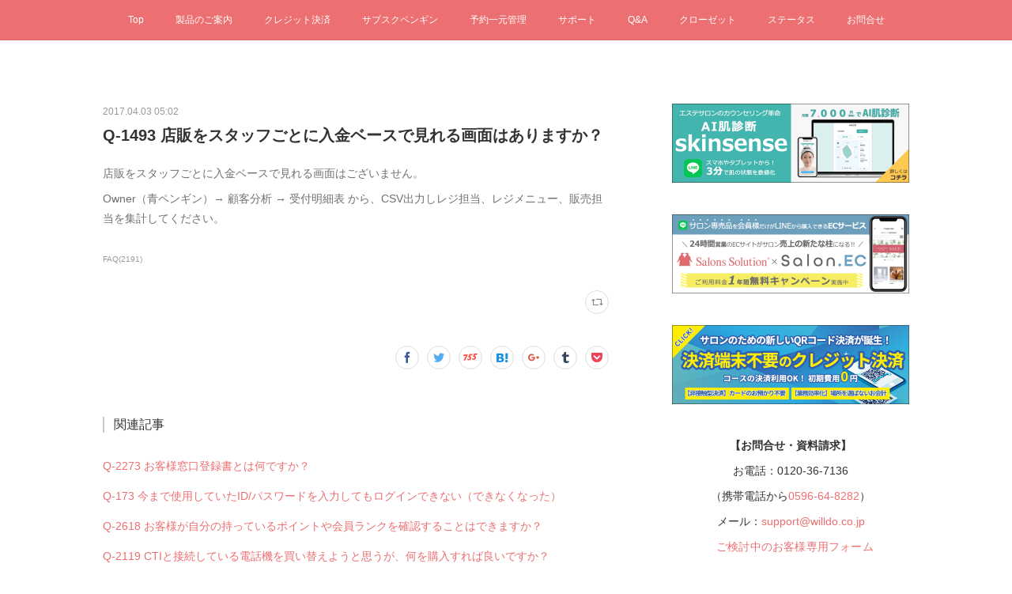

--- FILE ---
content_type: text/html; charset=utf-8
request_url: https://www.salons.jp/posts/2212460
body_size: 13063
content:
<!doctype html>

            <html lang="ja" data-reactroot=""><head><meta charSet="UTF-8"/><meta http-equiv="X-UA-Compatible" content="IE=edge"/><meta name="viewport" content="width=device-width,user-scalable=no,initial-scale=1.0,minimum-scale=1.0,maximum-scale=1.0"/><title data-react-helmet="true">Q-1493 店販をスタッフごとに入金ベースで見れる画面はありますか？ | サロンズソリューション</title><link data-react-helmet="true" rel="canonical" href="https://www.salons.jp/posts/2212460/"/><meta name="description" content="店販をスタッフごとに入金ベースで見れる画面はございません。Owner（青ペンギン）→ 顧客分析 → 受付明細表 から、CSV出力しレジ担当、レジメニュー、販売担当を集計してください。"/><meta name="google-site-verification" content="2yMfeQJ_BZJDi73Ejo6ZEhxVH2Jm8Xtsr4AXTJTwjvM"/><meta property="fb:app_id" content="522776621188656"/><meta property="og:url" content="https://www.salons.jp/posts/2212460"/><meta property="og:type" content="article"/><meta property="og:title" content="Q-1493 店販をスタッフごとに入金ベースで見れる画面はありますか？"/><meta property="og:description" content="店販をスタッフごとに入金ベースで見れる画面はございません。Owner（青ペンギン）→ 顧客分析 → 受付明細表 から、CSV出力しレジ担当、レジメニュー、販売担当を集計してください。"/><meta property="og:image" content="https://cdn.amebaowndme.com/madrid-prd/madrid-web/images/sites/214335/3988e2f667ff9c303029036df90d32fa_e8cfeb9d862dbb88de99726f432d3ef6.png"/><meta property="og:site_name" content="サロンズソリューション"/><meta property="og:locale" content="ja_JP"/><meta name="twitter:card" content="summary"/><meta name="twitter:site" content="@amebaownd"/><meta name="twitter:creator" content="@salons_solution"/><meta name="twitter:title" content="Q-1493 店販をスタッフごとに入金ベースで見れる画面はありますか？ | サロンズソリューション"/><meta name="twitter:description" content="店販をスタッフごとに入金ベースで見れる画面はございません。Owner（青ペンギン）→ 顧客分析 → 受付明細表 から、CSV出力しレジ担当、レジメニュー、販売担当を集計してください。"/><meta name="twitter:image" content="https://cdn.amebaowndme.com/madrid-prd/madrid-web/images/sites/214335/b4e4ac7edc12bf1f2cc133f21e2bfd6e_7632d7d231c7081d1ba9521070a8427e.png"/><meta name="twitter:app:id:iphone" content="911640835"/><meta name="twitter:app:url:iphone" content="amebaownd://public/sites/214335/posts/2212460"/><meta name="twitter:app:id:googleplay" content="jp.co.cyberagent.madrid"/><meta name="twitter:app:url:googleplay" content="amebaownd://public/sites/214335/posts/2212460"/><meta name="twitter:app:country" content="US"/><link rel="amphtml" href="https://amp.amebaownd.com/posts/2212460"/><link rel="alternate" type="application/rss+xml" title="サロンズソリューション" href="https://www.salons.jp/rss.xml"/><link rel="alternate" type="application/atom+xml" title="サロンズソリューション" href="https://www.salons.jp/atom.xml"/><link rel="sitemap" type="application/xml" title="Sitemap" href="/sitemap.xml"/><link href="https://static.amebaowndme.com/madrid-frontend/css/user.min-a66be375c.css" rel="stylesheet" type="text/css"/><link href="https://static.amebaowndme.com/madrid-frontend/css/aya/index.min-a66be375c.css" rel="stylesheet" type="text/css"/><link rel="icon" href="https://cdn.amebaowndme.com/madrid-prd/madrid-web/images/sites/214335/ef859389b868e78d730949a4551ce16f_056cc9f92970cbddd3420766a22c78d2.png?width=32&amp;height=32"/><link rel="apple-touch-icon" href="https://cdn.amebaowndme.com/madrid-prd/madrid-web/images/sites/214335/ef859389b868e78d730949a4551ce16f_056cc9f92970cbddd3420766a22c78d2.png?width=180&amp;height=180"/><style id="site-colors" charSet="UTF-8">.u-nav-clr {
  color: #ffffff;
}
.u-nav-bdr-clr {
  border-color: #ffffff;
}
.u-nav-bg-clr {
  background-color: #ec6f71;
}
.u-nav-bg-bdr-clr {
  border-color: #ec6f71;
}
.u-site-clr {
  color: #ffffff;
}
.u-base-bg-clr {
  background-color: #ffffff;
}
.u-btn-clr {
  color: #ffffff;
}
.u-btn-clr:hover,
.u-btn-clr--active {
  color: rgba(255,255,255, 0.7);
}
.u-btn-clr--disabled,
.u-btn-clr:disabled {
  color: rgba(255,255,255, 0.5);
}
.u-btn-bdr-clr {
  border-color: #ec6f71;
}
.u-btn-bdr-clr:hover,
.u-btn-bdr-clr--active {
  border-color: rgba(236,111,113, 0.7);
}
.u-btn-bdr-clr--disabled,
.u-btn-bdr-clr:disabled {
  border-color: rgba(236,111,113, 0.5);
}
.u-btn-bg-clr {
  background-color: #ec6f71;
}
.u-btn-bg-clr:hover,
.u-btn-bg-clr--active {
  background-color: rgba(236,111,113, 0.7);
}
.u-btn-bg-clr--disabled,
.u-btn-bg-clr:disabled {
  background-color: rgba(236,111,113, 0.5);
}
.u-txt-clr {
  color: #333333;
}
.u-txt-clr--lv1 {
  color: rgba(51,51,51, 0.7);
}
.u-txt-clr--lv2 {
  color: rgba(51,51,51, 0.5);
}
.u-txt-clr--lv3 {
  color: rgba(51,51,51, 0.3);
}
.u-txt-bg-clr {
  background-color: #eaeaea;
}
.u-lnk-clr,
.u-clr-area a {
  color: #ec6f71;
}
.u-lnk-clr:visited,
.u-clr-area a:visited {
  color: rgba(236,111,113, 0.7);
}
.u-lnk-clr:hover,
.u-clr-area a:hover {
  color: rgba(236,111,113, 0.5);
}
.u-ttl-blk-clr {
  color: #ec6f71;
}
.u-ttl-blk-bdr-clr {
  border-color: #ec6f71;
}
.u-ttl-blk-bdr-clr--lv1 {
  border-color: #fbe2e2;
}
.u-bdr-clr {
  border-color: #c9c7c8;
}
.u-acnt-bdr-clr {
  border-color: #313131;
}
.u-acnt-bg-clr {
  background-color: #313131;
}
body {
  background-color: #ffffff;
}
blockquote {
  color: rgba(51,51,51, 0.7);
  border-left-color: #c9c7c8;
};</style><style id="user-css" charSet="UTF-8">/**
 * @media all
 * 全体に適用したいCSSを記述してください。
 */

.site-info__title{
display: none;
}
.site-info{
display: none;
}


.page__keyvisual{
position: relative;
    align-items: center;
    display: flex;
    justify-content: center;
}


/*
.btn__item {
  border-radius: 24px;
}
*/

/* メニューバーの右端を非表示（検索結果ページ用） */
.common-header-nav > li:last-child {
  display: none;
}

/* Q&A検索窓と一覧の間隔調整 */
.block-type--html {
    margin-bottom: -25px;
}

/*検索結果の表示縦幅調整*/
@media screen and (min-width: 800px){
  .grid--title ~ .grid-type--html > .column > .block__outer > .block-type--html > .block > .block-html__frame {
  height: 2500px !important;
  }
};</style><style media="screen and (max-width: 800px)" id="user-sp-css" charSet="UTF-8">/**
 * @media (max-width: 800px)
 * 画面幅が800px以下のスマートフォン、タブレット用のCSSを記述してください。
 */
/*
.btn__item {
  border-radius: 24px;
}
*/;</style><script>
              (function(i,s,o,g,r,a,m){i['GoogleAnalyticsObject']=r;i[r]=i[r]||function(){
              (i[r].q=i[r].q||[]).push(arguments)},i[r].l=1*new Date();a=s.createElement(o),
              m=s.getElementsByTagName(o)[0];a.async=1;a.src=g;m.parentNode.insertBefore(a,m)
              })(window,document,'script','//www.google-analytics.com/analytics.js','ga');
            </script></head><body id="mdrd-a66be375c" class="u-txt-clr u-base-bg-clr theme-aya plan-premium hide-owndbar "><noscript><iframe src="//www.googletagmanager.com/ns.html?id=GTM-PXK9MM" height="0" width="0" style="display:none;visibility:hidden"></iframe></noscript><script>
            (function(w,d,s,l,i){w[l]=w[l]||[];w[l].push({'gtm.start':
            new Date().getTime(),event:'gtm.js'});var f=d.getElementsByTagName(s)[0],
            j=d.createElement(s),dl=l!='dataLayer'?'&l='+l:'';j.async=true;j.src=
            '//www.googletagmanager.com/gtm.js?id='+i+dl;f.parentNode.insertBefore(j,f);
            })(window,document, 'script', 'dataLayer', 'GTM-PXK9MM');
            </script><div id="content"><div class="page" data-reactroot=""><div class="page__outer"><div class="page__inner u-base-bg-clr"><div role="navigation" class="common-header__outer u-nav-bg-clr"><input type="checkbox" id="header-switch" class="common-header__switch"/><div class="common-header"><div class="common-header__inner js-nav-overflow-criterion"><ul class="common-header__nav common-header-nav"><li class="common-header-nav__item js-nav-item "><a target="" class="u-nav-clr" href="/">Top</a></li><li class="common-header-nav__item js-nav-item "><a href="https://salons-solution.jp/" target="_blank" class="u-nav-clr">製品のご案内</a></li><li class="common-header-nav__item js-nav-item "><a href="https://credit.salons-solution.jp/" target="_blank" class="u-nav-clr">クレジット決済</a></li><li class="common-header-nav__item js-nav-item "><a href="https://www.salons-solution.jp/usage/ss-penguins/" target="_blank" class="u-nav-clr">サブスクペンギン</a></li><li class="common-header-nav__item js-nav-item "><a target="" class="u-nav-clr" href="/pages/731225/rmng">予約一元管理</a></li><li class="common-header-nav__item js-nav-item "><a target="" class="u-nav-clr" href="/pages/712950/support">サポート</a></li><li class="common-header-nav__item js-nav-item "><a target="" class="u-nav-clr" href="/pages/874417/faq">Q&amp;A</a></li><li class="common-header-nav__item js-nav-item "><a target="" class="u-nav-clr" href="/pages/2113811/closet">クローゼット</a></li><li class="common-header-nav__item js-nav-item "><a target="" class="u-nav-clr" href="/pages/742975/status">ステータス</a></li><li class="common-header-nav__item js-nav-item "><a target="" class="u-nav-clr" href="/pages/743039/contact">お問合せ</a></li><li class="common-header-nav__item js-nav-item "><a target="" class="u-nav-clr" href="/pages/883024/search">検索結果</a></li></ul></div><label class="common-header__more u-nav-bdr-clr" for="header-switch"><span class="u-nav-bdr-clr"><span class="u-nav-bdr-clr"><span class="u-nav-bdr-clr"></span></span></span></label></div></div><div class="page__container page-container"><div class="page-container-inner"><div class="page-container__main"><div class="page__main--outer"><div role="main" class="page__main page__main--blog-detail"><div class="section"><div class="blog-article-outer"><article class="blog-article"><div class="blog-article__inner"><div class="blog-article__header"><time class="blog-article__date u-txt-clr u-txt-clr--lv2" dateTime="2017-04-03T05:02:36Z">2017.04.03 05:02</time><div class="blog-article__title blog-title"><h1 class="blog-title__text u-txt-clr">Q-1493 店販をスタッフごとに入金ベースで見れる画面はありますか？</h1></div></div><div class="blog-article__content"><div class="blog-article__body blog-body"><div class="blog-body__item"><div class="blog-body__text u-txt-clr u-txt-clr--lv1 u-clr-area" data-block-type="text"><p>店販をスタッフごとに入金ベースで見れる画面はございません。</p><p>Owner（青ペンギン）→ 顧客分析 → 受付明細表 から、CSV出力しレジ担当、レジメニュー、販売担当を集計してください。</p></div></div></div></div><div class="blog-article__footer"><div class="bloginfo"><div class="bloginfo__category bloginfo-category"><ul class="bloginfo-category__list bloginfo-category-list"><li class="bloginfo-category-list__item"><a class="u-txt-clr u-txt-clr--lv2" href="/posts/categories/493851">FAQ<!-- -->(<!-- -->2191<!-- -->)</a></li></ul></div></div><div class="reblog-btn-outer"><div class="reblog-btn-body"><button class="reblog-btn"><span class="reblog-btn__inner"><span class="icon icon--reblog2"></span></span></button></div></div></div></div><div class="complementary-outer complementary-outer--slot2"><div class="complementary complementary--shareButton "><div class="block-type--shareButton"><div class="share share--circle share--circle-8"><button class="share__btn--facebook share__btn share__btn--circle"><span aria-hidden="true" class="icon--facebook icon"></span></button><button class="share__btn--twitter share__btn share__btn--circle"><span aria-hidden="true" class="icon--twitter icon"></span></button><button class="share__btn--nanagogo share__btn share__btn--circle"><span aria-hidden="true" class="icon--nanagogo icon"></span></button><button class="share__btn--hatenabookmark share__btn share__btn--circle"><span aria-hidden="true" class="icon--hatenabookmark icon"></span></button><button class="share__btn--googleplus share__btn share__btn--circle"><span aria-hidden="true" class="icon--googleplus icon"></span></button><button class="share__btn--tumblr share__btn share__btn--circle"><span aria-hidden="true" class="icon--tumblr icon"></span></button><button class="share__btn--pocket share__btn share__btn--circle"><span aria-hidden="true" class="icon--pocket icon"></span></button></div></div></div><div class="complementary complementary--relatedPosts "><div class="block-type--relatedPosts"></div></div></div><div class="blog-article__comment"><div class="comment-list js-comment-list" style="display:none"><div><p class="comment-count u-txt-clr u-txt-clr--lv2"><span>0</span>コメント</p><ul><li class="comment-list__item comment-item js-comment-form"><div class="comment-item__body"><form class="comment-item__form u-bdr-clr "><div class="comment-item__form-head"><textarea type="text" id="post-comment" maxLength="1100" placeholder="コメントする..." class="comment-item__input"></textarea></div><div class="comment-item__form-foot"><p class="comment-item__count-outer"><span class="comment-item__count ">1000</span> / 1000</p><button type="submit" disabled="" class="comment-item__submit">投稿</button></div></form></div></li></ul></div></div></div><div class="pswp" tabindex="-1" role="dialog" aria-hidden="true"><div class="pswp__bg"></div><div class="pswp__scroll-wrap"><div class="pswp__container"><div class="pswp__item"></div><div class="pswp__item"></div><div class="pswp__item"></div></div><div class="pswp__ui pswp__ui--hidden"><div class="pswp__top-bar"><div class="pswp__counter"></div><button class="pswp__button pswp__button--close" title="Close (Esc)"></button><button class="pswp__button pswp__button--share" title="Share"></button><button class="pswp__button pswp__button--fs" title="Toggle fullscreen"></button><button class="pswp__button pswp__button--zoom" title="Zoom in/out"></button><div class="pswp__preloader"><div class="pswp__preloader__icn"><div class="pswp__preloader__cut"><div class="pswp__preloader__donut"></div></div></div></div></div><div class="pswp__share-modal pswp__share-modal--hidden pswp__single-tap"><div class="pswp__share-tooltip"></div></div><div class="pswp__button pswp__button--close pswp__close"><span class="pswp__close__item pswp__close"></span><span class="pswp__close__item pswp__close"></span></div><div class="pswp__bottom-bar"><button class="pswp__button pswp__button--arrow--left js-lightbox-arrow" title="Previous (arrow left)"></button><button class="pswp__button pswp__button--arrow--right js-lightbox-arrow" title="Next (arrow right)"></button></div><div class=""><div class="pswp__caption"><div class="pswp__caption"></div><div class="pswp__caption__link"><a class="js-link"></a></div></div></div></div></div></div></article></div></div></div></div></div><aside class="page-container__side page-container__side--east"><div class="complementary-outer complementary-outer--slot11"><div class="complementary complementary--image complementary--sidebar"><div class="block-type--image"><div class="img img__item--center img__item--fit"><div><img alt=""/></div></div></div></div><div class="complementary complementary--image complementary--sidebar"><div class="block-type--image"><div class="img img__item--center img__item--fit"><div><img alt=""/></div></div></div></div><div class="complementary complementary--image complementary--sidebar"><div class="block-type--image"><div class="img img__item--center img__item--fit"><div><img alt=""/></div></div></div></div><div class="complementary complementary--text complementary--sidebar"><div class="block-type--text"><div style="position:relative" class="block__outer block__outer--base u-clr-area"><div style="position:relative" class="block"><div style="position:relative" class="block__inner"><div class="block-txt txt txt--s u-txt-clr"><p style="text-align: center;"><b>【お問合せ・資料請求】<br></b></p><p style="text-align: center;">お電話：0120-36-7136</p><p style="text-align: center;">（携帯電話から<a class="u-lnk-clr" href="tel:0596648282">0596-64-8282</a>）<br></p><p style="text-align: center;">メール：<a class="u-lnk-clr" href="mailto:support@willdo.co.jp">support@willdo.co.jp</a></p><p style="text-align: left;">　　　　<a style="letter-spacing: 0.2px;" class="u-lnk-clr" target="_blank" href="https://www.salons-solution.jp/contact/">ご検討中のお客様専用フォーム</a></p></div></div></div></div></div></div><div class="complementary complementary--image complementary--sidebar"><div class="block-type--image"><div class="img img__item--center img__item--fit"><div><img alt=""/></div></div></div></div><div class="complementary complementary--divider complementary--sidebar"><div class="block-type--divider"><hr class="divider u-bdr-clr"/></div></div><div class="complementary complementary--html complementary--sidebar"><div class="block-type--html"><div class="block u-clr-area"><iframe seamless="" style="height:16px" class="js-mdrd-block-html-target block-html__frame"></iframe></div></div></div><div class="complementary complementary--text complementary--sidebar"><div class="block-type--text"><div style="position:relative" class="block__outer block__outer--base u-clr-area"><div style="position:relative" class="block"><div style="position:relative" class="block__inner"><div class="block-txt txt txt--s u-txt-clr"><p style="text-align: center;"><b><a class="u-lnk-clr" href="https://www.salons.jp/posts/categories/354108">お知らせ</a> | <a class="u-lnk-clr" href="https://www.salons.jp/posts/categories/1044134">マニュアル</a> | <a class="u-lnk-clr" href="https://www.salons.jp/pages/874417/faq">Q＆A</a></b></p><p style="text-align: center;"><b><a class="u-lnk-clr" href="https://www.salons.jp/posts/categories/882637">&nbsp;はじめてガイド</a> | <a class="u-lnk-clr" href="https://www.salons.jp/posts/categories/6553043">各種お手続き</a></b></p><p style="text-align: center;"><b><a class="u-lnk-clr" href="https://www.salons.jp/posts/categories/681662">お役立ち</a> | <a class="u-lnk-clr" href="https://www.salons.jp/posts/categories/374196">PR</a></b><b>&nbsp;|&nbsp; <a class="u-lnk-clr" href="https://www.salons.jp/posts/categories/743211">説明書</a></b></p></div></div></div></div></div></div><div class="complementary complementary--divider complementary--sidebar"><div class="block-type--divider"><hr class="divider u-bdr-clr"/></div></div><div class="complementary complementary--text complementary--sidebar"><div class="block-type--text"><div style="position:relative" class="block__outer block__outer--base u-clr-area"><div style="position:relative" class="block"><div style="position:relative" class="block__inner"><div class="block-txt txt txt--s u-txt-clr"><p style="text-align: center;"><b>特商法対応電子契約書</b></p></div></div></div></div></div></div><div class="complementary complementary--image complementary--sidebar"><div class="block-type--image"><div class="img img__item--center img__item--fit"><div><img alt=""/></div></div></div></div><div class="complementary complementary--text complementary--sidebar"><div class="block-type--text"><div style="position:relative" class="block__outer block__outer--base u-clr-area"><div style="position:relative" class="block"><div style="position:relative" class="block__inner"><div class="block-txt txt txt--s u-txt-clr"><p style="text-align: center;">電子カルテサービス</p></div></div></div></div></div></div><div class="complementary complementary--image complementary--sidebar"><div class="block-type--image"><div class="img img__item--center img__item--fit"><div><img alt=""/></div></div></div></div><div class="pswp" tabindex="-1" role="dialog" aria-hidden="true"><div class="pswp__bg"></div><div class="pswp__scroll-wrap"><div class="pswp__container"><div class="pswp__item"></div><div class="pswp__item"></div><div class="pswp__item"></div></div><div class="pswp__ui pswp__ui--hidden"><div class="pswp__top-bar"><div class="pswp__counter"></div><button class="pswp__button pswp__button--close" title="Close (Esc)"></button><button class="pswp__button pswp__button--share" title="Share"></button><button class="pswp__button pswp__button--fs" title="Toggle fullscreen"></button><button class="pswp__button pswp__button--zoom" title="Zoom in/out"></button><div class="pswp__preloader"><div class="pswp__preloader__icn"><div class="pswp__preloader__cut"><div class="pswp__preloader__donut"></div></div></div></div></div><div class="pswp__share-modal pswp__share-modal--hidden pswp__single-tap"><div class="pswp__share-tooltip"></div></div><div class="pswp__button pswp__button--close pswp__close"><span class="pswp__close__item pswp__close"></span><span class="pswp__close__item pswp__close"></span></div><div class="pswp__bottom-bar"><button class="pswp__button pswp__button--arrow--left js-lightbox-arrow" title="Previous (arrow left)"></button><button class="pswp__button pswp__button--arrow--right js-lightbox-arrow" title="Next (arrow right)"></button></div><div class=""><div class="pswp__caption"><div class="pswp__caption"></div><div class="pswp__caption__link"><a class="js-link"></a></div></div></div></div></div></div></div></aside></div></div><footer role="contentinfo" class="page__footer footer" style="opacity:1 !important;visibility:visible !important;text-indent:0 !important;overflow:visible !important;position:static !important"><div class="footer__inner u-bdr-clr " style="opacity:1 !important;visibility:visible !important;text-indent:0 !important;overflow:visible !important;display:block !important;transform:none !important"><div class="footer__item u-bdr-clr" style="opacity:1 !important;visibility:visible !important;text-indent:0 !important;overflow:visible !important;display:block !important;transform:none !important"><p class="footer__copyright u-font"><small class="u-txt-clr u-txt-clr--lv2 u-font" style="color:rgba(51,51,51, 0.5) !important">© WiLLDo Inc.</small></p></div></div></footer></div></div><div class="toast"></div></div></div><script charSet="UTF-8">window.mdrdEnv="prd";</script><script charSet="UTF-8">window.INITIAL_STATE={"authenticate":{"authCheckCompleted":false,"isAuthorized":false},"blogPostReblogs":{},"category":{},"currentSite":{"fetching":false,"status":null,"site":{}},"shopCategory":{},"categories":{},"notifications":{},"page":{},"paginationTitle":{},"postArchives":{},"postComments":{"2212460":{"data":[],"pagination":{"total":0,"offset":0,"limit":0,"cursors":{"after":"","before":""}},"fetching":false},"submitting":false,"postStatus":null},"postDetail":{"postDetail-blogPostId:2212460":{"fetching":false,"loaded":true,"meta":{"code":200},"data":{"id":"2212460","userId":"365103","siteId":"214335","status":"publish","title":"Q-1493 店販をスタッフごとに入金ベースで見れる画面はありますか？","contents":[{"type":"text","format":"html","value":"\u003Cp\u003E店販をスタッフごとに入金ベースで見れる画面はございません。\u003C\u002Fp\u003E\u003Cp\u003EOwner（青ペンギン）→ 顧客分析 → 受付明細表 から、CSV出力しレジ担当、レジメニュー、販売担当を集計してください。\u003C\u002Fp\u003E"}],"urlPath":"","publishedUrl":"https:\u002F\u002Fwww.salons.jp\u002Fposts\u002F2212460","ogpDescription":"","ogpImageUrl":"","contentFiltered":"","viewCount":0,"commentCount":0,"reblogCount":0,"prevBlogPost":{"id":"2216677","title":"beautyworld JAPANのチケットを入手するには？","summary":"日本最大の国際総合ビューティ見本市ビューティーワールドジャパン！今年は第20回記念開催、新しい「エリア」と「ゾーン」がお目見え。展示規模を6ホールに拡大し、約600社が出展予定です。最新ビューティビジネス、幅広い製品・アイディア・情報が提供されるスペシャルな3日間。今や、サロン経営、運営には欠かせない展示会となっております。通常、入場料¥3,000が必要となりますが、招待状持参、もしくは事前にwebより来場者登録をしていただくことで、無料にて入場することが可能です。弊社でも招待状のご用意がございますのでご入用の際はご連絡いただければと思います。（数に限りがございますのでお早めにご連絡ください。）↓来場事前登録はこちらから↓","imageUrl":"https:\u002F\u002Fcdn.amebaowndme.com\u002Fmadrid-prd\u002Fmadrid-web\u002Fimages\u002Fsites\u002F214335\u002F1520d04a21de01cfb3e965511d440d10_ce355751546e78a11d90d4852e807322.jpg","publishedAt":"2017-04-04T05:29:48Z"},"nextBlogPost":{"id":"2212424","title":"Q-1495 勤怠種別のプルダウンの並び順はグリーンペンギンと同じですか？","summary":"勤怠種別のプルダウンの並び順は文字コード順（数字、アルファベット、カタカナ・・）です。グリーンペンギンの勤怠種別マスタとは並び順が違います。","imageUrl":"","publishedAt":"2017-04-03T04:52:00Z"},"rebloggedPost":false,"blogCategories":[{"id":"493851","siteId":"214335","label":"FAQ","publishedCount":2191,"createdAt":"2017-02-13T09:59:13Z","updatedAt":"2025-10-08T07:14:46Z"}],"user":{"id":"365103","nickname":"ローラ","description":"","official":false,"photoUrl":"https:\u002F\u002Fprofile-api.ameba.jp\u002Fv2\u002Fas\u002Fo3108286e3635a86ae0b717124c5d3bb8c9979e3\u002FprofileImage?cat=300","followingCount":1,"createdAt":"2017-02-03T08:08:41Z","updatedAt":"2019-07-01T08:21:04Z"},"updateUser":{"id":"365103","nickname":"ローラ","description":"","official":false,"photoUrl":"https:\u002F\u002Fprofile-api.ameba.jp\u002Fv2\u002Fas\u002Fo3108286e3635a86ae0b717124c5d3bb8c9979e3\u002FprofileImage?cat=300","followingCount":1,"createdAt":"2017-02-03T08:08:41Z","updatedAt":"2019-07-01T08:21:04Z"},"comments":{"pagination":{"total":0,"offset":0,"limit":0,"cursors":{"after":"","before":""}},"data":[]},"publishedAt":"2017-04-03T05:02:36Z","createdAt":"2017-04-03T05:02:43Z","updatedAt":"2017-06-06T04:17:49Z","version":2}}},"postList":{},"shopList":{},"shopItemDetail":{},"pureAd":{},"keywordSearch":{},"proxyFrame":{"loaded":false},"relatedPostList":{},"route":{"route":{"path":"\u002Fposts\u002F:blog_post_id","component":function Connect(props, context) {
        _classCallCheck(this, Connect);

        var _this = _possibleConstructorReturn(this, _Component.call(this, props, context));

        _this.version = version;
        _this.store = props.store || context.store;

        (0, _invariant2["default"])(_this.store, 'Could not find "store" in either the context or ' + ('props of "' + connectDisplayName + '". ') + 'Either wrap the root component in a <Provider>, ' + ('or explicitly pass "store" as a prop to "' + connectDisplayName + '".'));

        var storeState = _this.store.getState();
        _this.state = { storeState: storeState };
        _this.clearCache();
        return _this;
      },"route":{"id":"0","type":"blog_post_detail","idForType":"0","title":"","urlPath":"\u002Fposts\u002F:blog_post_id","isHomePage":false}},"params":{"blog_post_id":"2212460"},"location":{"pathname":"\u002Fposts\u002F2212460","search":"","hash":"","action":"POP","key":"4zb7lk","query":{}}},"siteConfig":{"tagline":"サロンズソリューションは、エステサロンや美容室など、サロン経営のノウハウがギッシリ詰まったクラウド型顧客管理ソフトです。ペンギンソフトの愛称で親しまれ2003年の発売以降4,000店以上のサロン様にご支持を頂いております。\nホットペッパービューティーからの予約もサロンズソリューションで一元管理。役務管理、掛け管理が得意です。","title":"サロンズソリューション","copyright":"© WiLLDo Inc.","iconUrl":"https:\u002F\u002Fcdn.amebaowndme.com\u002Fmadrid-prd\u002Fmadrid-web\u002Fimages\u002Fsites\u002F214335\u002F3988e2f667ff9c303029036df90d32fa_e8cfeb9d862dbb88de99726f432d3ef6.png","logoUrl":"https:\u002F\u002Fcdn.amebaowndme.com\u002Fmadrid-prd\u002Fmadrid-web\u002Fimages\u002Fsites\u002F214335\u002F3230ba157e96783d85ca889d8866e5c0_4ceab7d10d4772162de1e04ae821628c.png","coverImageUrl":"https:\u002F\u002Fcdn.amebaowndme.com\u002Fmadrid-prd\u002Fmadrid-web\u002Fimages\u002Fsites\u002F214335\u002Fb4e4ac7edc12bf1f2cc133f21e2bfd6e_7632d7d231c7081d1ba9521070a8427e.png","homePageId":"682102","siteId":"214335","siteCategoryIds":[354,366],"themeId":"20","theme":"aya","shopId":"","openedShop":false,"shop":{"law":{"userType":"","corporateName":"","firstName":"","lastName":"","zipCode":"","prefecture":"","address":"","telNo":"","aboutContact":"","aboutPrice":"","aboutPay":"","aboutService":"","aboutReturn":""},"privacyPolicy":{"operator":"","contact":"","collectAndUse":"","restrictionToThirdParties":"","supervision":"","disclosure":"","cookie":""}},"user":{"id":"309429","nickname":"yuyam","photoUrl":"","createdAt":"2016-10-12T07:16:57Z","updatedAt":"2025-11-07T08:36:38Z"},"commentApproval":"reject","plan":{"id":"6","name":"premium-annual","ownd_header":true,"powered_by":true,"pure_ads":true},"verifiedType":"general","navigations":[{"title":"Top","urlPath":".\u002F","target":"_self","pageId":"682102"},{"title":"製品のご案内","urlPath":"https:\u002F\u002Fsalons-solution.jp\u002F","target":"_blank","pageId":"0"},{"title":"クレジット決済","urlPath":"https:\u002F\u002Fcredit.salons-solution.jp\u002F","target":"_blank","pageId":"0"},{"title":"サブスクペンギン","urlPath":"https:\u002F\u002Fwww.salons-solution.jp\u002Fusage\u002Fss-penguins\u002F","target":"_blank","pageId":"0"},{"title":"予約一元管理","urlPath":".\u002Fpages\u002F731225\u002Frmng","target":"_self","pageId":"731225"},{"title":"サポート","urlPath":".\u002Fpages\u002F712950\u002Fsupport","target":"_self","pageId":"712950"},{"title":"Q&A","urlPath":".\u002Fpages\u002F874417\u002Ffaq","target":"_self","pageId":"874417"},{"title":"クローゼット","urlPath":".\u002Fpages\u002F2113811\u002Fcloset","target":"_self","pageId":"2113811"},{"title":"ステータス","urlPath":".\u002Fpages\u002F742975\u002Fstatus","target":"_self","pageId":"742975"},{"title":"お問合せ","urlPath":".\u002Fpages\u002F743039\u002Fcontact","target":"_self","pageId":"743039"},{"title":"検索結果","urlPath":".\u002Fpages\u002F883024\u002Fsearch","target":"_self","pageId":"883024"}],"routings":[{"id":"0","type":"blog","idForType":"0","title":"","urlPath":"\u002Fposts\u002Fpage\u002F:page_num","isHomePage":false},{"id":"0","type":"blog_post_archive","idForType":"0","title":"","urlPath":"\u002Fposts\u002Farchives\u002F:yyyy\u002F:mm","isHomePage":false},{"id":"0","type":"blog_post_archive","idForType":"0","title":"","urlPath":"\u002Fposts\u002Farchives\u002F:yyyy\u002F:mm\u002Fpage\u002F:page_num","isHomePage":false},{"id":"0","type":"blog_post_category","idForType":"0","title":"","urlPath":"\u002Fposts\u002Fcategories\u002F:category_id","isHomePage":false},{"id":"0","type":"blog_post_category","idForType":"0","title":"","urlPath":"\u002Fposts\u002Fcategories\u002F:category_id\u002Fpage\u002F:page_num","isHomePage":false},{"id":"0","type":"author","idForType":"0","title":"","urlPath":"\u002Fauthors\u002F:user_id","isHomePage":false},{"id":"0","type":"author","idForType":"0","title":"","urlPath":"\u002Fauthors\u002F:user_id\u002Fpage\u002F:page_num","isHomePage":false},{"id":"0","type":"blog_post_category","idForType":"0","title":"","urlPath":"\u002Fposts\u002Fcategory\u002F:category_id","isHomePage":false},{"id":"0","type":"blog_post_category","idForType":"0","title":"","urlPath":"\u002Fposts\u002Fcategory\u002F:category_id\u002Fpage\u002F:page_num","isHomePage":false},{"id":"0","type":"blog_post_detail","idForType":"0","title":"","urlPath":"\u002Fposts\u002F:blog_post_id","isHomePage":false},{"id":"0","type":"keywordSearch","idForType":"0","title":"","urlPath":"\u002Fsearch\u002Fq\u002F:query","isHomePage":false},{"id":"0","type":"keywordSearch","idForType":"0","title":"","urlPath":"\u002Fsearch\u002Fq\u002F:query\u002Fpage\u002F:page_num","isHomePage":false},{"id":"2113811","type":"static","idForType":"0","title":"クローゼット","urlPath":"\u002Fpages\u002F2113811\u002F","isHomePage":false},{"id":"2113811","type":"static","idForType":"0","title":"クローゼット","urlPath":"\u002Fpages\u002F2113811\u002F:url_path","isHomePage":false},{"id":"911793","type":"static","idForType":"0","title":"BWJ2020","urlPath":"\u002Fpages\u002F911793\u002F","isHomePage":false},{"id":"911793","type":"static","idForType":"0","title":"BWJ2020","urlPath":"\u002Fpages\u002F911793\u002F:url_path","isHomePage":false},{"id":"883024","type":"static","idForType":"0","title":"検索結果","urlPath":"\u002Fpages\u002F883024\u002F","isHomePage":false},{"id":"883024","type":"static","idForType":"0","title":"検索結果","urlPath":"\u002Fpages\u002F883024\u002F:url_path","isHomePage":false},{"id":"874417","type":"blog","idForType":"0","title":"Q&A","urlPath":"\u002Fpages\u002F874417\u002F","isHomePage":false},{"id":"874417","type":"blog","idForType":"0","title":"Q&A","urlPath":"\u002Fpages\u002F874417\u002F:url_path","isHomePage":false},{"id":"743039","type":"static","idForType":"0","title":"お問合せ","urlPath":"\u002Fpages\u002F743039\u002F","isHomePage":false},{"id":"743039","type":"static","idForType":"0","title":"お問合せ","urlPath":"\u002Fpages\u002F743039\u002F:url_path","isHomePage":false},{"id":"742975","type":"static","idForType":"0","title":"ステータス","urlPath":"\u002Fpages\u002F742975\u002F","isHomePage":false},{"id":"742975","type":"static","idForType":"0","title":"ステータス","urlPath":"\u002Fpages\u002F742975\u002F:url_path","isHomePage":false},{"id":"731225","type":"static","idForType":"0","title":"予約一元管理","urlPath":"\u002Fpages\u002F731225\u002F","isHomePage":false},{"id":"731225","type":"static","idForType":"0","title":"予約一元管理","urlPath":"\u002Fpages\u002F731225\u002F:url_path","isHomePage":false},{"id":"712950","type":"static","idForType":"0","title":"サポート","urlPath":"\u002Fpages\u002F712950\u002F","isHomePage":false},{"id":"712950","type":"static","idForType":"0","title":"サポート","urlPath":"\u002Fpages\u002F712950\u002F:url_path","isHomePage":false},{"id":"712935","type":"static","idForType":"0","title":"製品のご案内","urlPath":"\u002Fpages\u002F712935\u002F","isHomePage":false},{"id":"712935","type":"static","idForType":"0","title":"製品のご案内","urlPath":"\u002Fpages\u002F712935\u002F:url_path","isHomePage":false},{"id":"682102","type":"blog","idForType":"0","title":"Top","urlPath":"\u002Fpages\u002F682102\u002F","isHomePage":true},{"id":"682102","type":"blog","idForType":"0","title":"Top","urlPath":"\u002Fpages\u002F682102\u002F:url_path","isHomePage":true},{"id":"682102","type":"blog","idForType":"0","title":"Top","urlPath":"\u002F","isHomePage":true}],"siteColors":{"navigationBackground":"#ec6f71","navigationText":"#ffffff","siteTitleText":"#ffffff","background":"#ffffff","buttonBackground":"#ec6f71","buttonText":"#ffffff","text":"#333333","link":"#ec6f71","titleBlock":"#ec6f71","border":"#c9c7c8","accent":"#313131"},"wovnioAttribute":"","useAuthorBlock":false,"twitterHashtags":"ペンギンシステム🐧","createdAt":"2016-10-12T07:18:14Z","seoTitle":"サロンズソリューション エステサロン開業するならペンギンソフト 役務管理が得意なビューティー業界No.1クラウド型顧客管理ソフト","isPreview":false,"siteCategory":[{"id":"354","label":"ブランドや製品"},{"id":"366","label":"アプリ・ソフトウェア・コンピューター"}],"previewPost":null,"previewShopItem":null,"hasAmebaIdConnection":false,"serverTime":"2025-12-03T08:19:39Z","complementaries":{"1":{"contents":{"layout":{"rows":[{"columns":[{"blocks":[]}]}]}},"created_at":"2016-10-20T09:26:16Z","updated_at":"2021-09-09T02:21:24Z"},"2":{"contents":{"layout":{"rows":[{"columns":[{"blocks":[{"type":"shareButton","design":"circle","providers":["facebook","twitter","nanagogo","hatenabookmark","googleplus","tumblr","pocket","line"]},{"type":"relatedPosts","layoutType":"listm","showHeading":true,"heading":"関連記事","limit":5}]}]}]}},"created_at":"2016-10-12T07:18:14Z","updated_at":"2021-09-09T02:21:24Z"},"3":{"contents":{"layout":{"rows":[{"columns":[{"blocks":[]}]}]}},"created_at":"2016-10-20T09:26:16Z","updated_at":"2021-09-09T02:21:24Z"},"4":{"contents":{"layout":{"rows":[{"columns":[{"blocks":[]}]}]}},"created_at":"2016-10-20T09:26:16Z","updated_at":"2021-09-09T02:21:24Z"},"11":{"contents":{"layout":{"rows":[{"columns":[{"blocks":[{"type":"image","fit":true,"scale":1,"align":"center","url":"https:\u002F\u002Fcdn.amebaowndme.com\u002Fmadrid-prd\u002Fmadrid-web\u002Fimages\u002Fsites\u002F214335\u002F8a2e8e8c7c41b043fd4bfe0cad89841b_35e3d3353ccd1dd0bf043e826dbbd55c.png","link":"https:\u002F\u002Faiss.salons-solution.jp\u002F","width":600,"height":200,"target":"_blank"},{"type":"image","fit":true,"scale":1,"align":"center","url":"https:\u002F\u002Fcdn.amebaowndme.com\u002Fmadrid-prd\u002Fmadrid-web\u002Fimages\u002Fsites\u002F214335\u002F1a60455f5bab0fda6311a3a3d69b52aa_3208e77434c8db05164625340a7240a6.png","link":"https:\u002F\u002Fwww.salons.jp\u002Fposts\u002F56733699","width":600,"height":200,"target":"_blank"},{"type":"image","fit":true,"scale":1,"align":"center","url":"https:\u002F\u002Fcdn.amebaowndme.com\u002Fmadrid-prd\u002Fmadrid-web\u002Fimages\u002Fsites\u002F214335\u002Fb85487b5ebaa83532e6ccb8fc65a8ce8_cc1c7a4ac70e18730e8c2515c03f4a75.png","link":"https:\u002F\u002Fwww.salons.jp\u002Fposts\u002F53785724","width":600,"height":200,"target":"_blank"},{"type":"text","format":"html","value":"\u003Cp style=\"text-align: center;\"\u003E\u003Cb\u003E【お問合せ・資料請求】\u003Cbr\u003E\u003C\u002Fb\u003E\u003C\u002Fp\u003E\u003Cp style=\"text-align: center;\"\u003Eお電話：0120-36-7136\u003C\u002Fp\u003E\u003Cp style=\"text-align: center;\"\u003E（携帯電話から\u003Ca href=\"tel:0596648282\" class=\"u-lnk-clr\"\u003E0596-64-8282\u003C\u002Fa\u003E）\u003Cbr\u003E\u003C\u002Fp\u003E\u003Cp style=\"text-align: center;\"\u003Eメール：\u003Ca href=\"mailto:support@willdo.co.jp\" class=\"u-lnk-clr\"\u003Esupport@willdo.co.jp\u003C\u002Fa\u003E\u003C\u002Fp\u003E\u003Cp style=\"text-align: left;\"\u003E　　　　\u003Ca href=\"https:\u002F\u002Fwww.salons-solution.jp\u002Fcontact\u002F\" target=\"_blank\" class=\"u-lnk-clr\" style=\"letter-spacing: 0.2px;\"\u003Eご検討中のお客様専用フォーム\u003C\u002Fa\u003E\u003C\u002Fp\u003E"},{"type":"image","fit":true,"scale":1,"align":"center","url":"https:\u002F\u002Fcdn.amebaowndme.com\u002Fmadrid-prd\u002Fmadrid-web\u002Fimages\u002Fsites\u002F214335\u002F5af699073d5444b5a7efd2c51f36232f_73e801d52790603541d4a96a0bb39952.jpg","link":"https:\u002F\u002Flin.ee\u002Fl4Fln6L","width":500,"height":332,"target":"_blank"},{"type":"divider"},{"type":"html","source":"\u003Clink href=\"https:\u002F\u002Ffonts.googleapis.com\u002Ficon?family=Material+Icons\" rel=\"stylesheet\"\u003E\n\u003Cstyle type=\"text\u002Fcss\"\u003E\nhtml {\n    font-size: 62.5%;\n}\n.u-font {\n    font-family: \"Open Sans\", \"Helvetica Bold\", \"ヒラギノ角ゴ ProN W6\",\"HiraKakuProN-W6\", sans-serif;\n}\n.complementary__heading {\n    font-size: 1.4rem;\n    font-weight: 700;\n    margin-bottom: 12px;\n    white-space: nowrap;\n    overflow: hidden;\n    text-overflow: ellipsis;\n}\n.u-ttl-blk-clr {\n  color: #ec6f71;\n  font-weight:bold;\n}\nform.gs-search-box {\n    font-size: 13px;\n    margin-top: 0;\n    margin-right: 0;\n    margin-bottom: 4px;\n    margin-left: 0;\n    width: 100%;\n}\ntable.gs-search-box {\n    border-style: none;\n    border-width: 0;\n    border-spacing: 0 0;\n    width: 100%;\n    margin-bottom: 2px;\n}\ntable.gs-search-box td.gs-input {\n    padding-right: 12px;\n}\ntable.gs-search-box td {\n    vertical-align: middle;\n}\n.table-input {\n     width: 100%;\n     padding: 0px;\n}\n.gs-input {\n    font-size: 16px;\n}\ninput.gs-input, .gs-input-box, .gs-input-box-hover, .gs-input-box-focus {\n    border-color: #DFE1E5;\n}\n.gs-input-box {\n    border: 1px solid #dfe1e5;\n    background: #fff;\n}\n.input-txt {\n    width: 100% !important;\n    padding: 0px;\n    border: none;\n    margin: 0px;\n    height: auto;\n    background: rgb(255, 255, 255);\n    background-position: right !important;\n    outline: none;\n}\n.input-txt::-webkit-input-placeholder { \u002F* WebKit, Blink, Edge *\u002F\n  color: #c9c7c8;\n  font-size: 12px;\n}\n.input-txt::-ms-input-placeholder { \u002F* Internet Explorer 10-11 *\u002F\n  color: #c9c7c8;\n  font-size: 12px;\n}\n.input-txt::placeholder{ \u002F* Others *\u002F\n  color: #c9c7c8;\n  font-size: 12px;\n}\n.gsib_a {\n    width: 100%;\n    padding: 5px 9px 4px 9px;\n}\n\n.gsib_a, .gsib_b {\n    vertical-align: top;\n}\n.gsst_b {\n    font-size: 16px;\n    padding: 0 2px;\n    position: relative;\n    user-select: none;\n    -webkit-user-select: none;\n    white-space: nowrap;\n}\n.gsst_a {\n    cursor: pointer;\n    padding: 0 4px;\n    display: inline-block;\n}\n.gsst_a .gscb_a {\n    color: #a1b9ed;\n    cursor: pointer;\n}\n.gscb_a {\n    line-height: 27px;\n    display: inline-block;\n    font: 27px\u002F13px arial,sans-serif;\n}\n.gs-search-button {\n    width: 1%;\n    margin-left: 2px;\n}\n.gs-search-button-v2 {\n    font-size: 0;\n    padding: 4px 27px;\n    width: auto;\n    vertical-align: middle;\n    border: 1px solid #666;\n    border-radius: 2px;\n}\n.gs-search-button-v2, .gs-search-button-v2:hover, .gs-search-button-v2:focus {\n    border-color: #E36A6C;\n    background-color: #EC6F71;\n    background-image: none;\n    filter: none;\n}\n.material-icons.md-w {\n    font-size: 18px;\n    color: #fff;\n}\n\n@media screen and (max-width: 300px) {\n  .gsib_a {\n    padding: 5px 0px 4px 5px;\n  }\n}\n\n@media screen and (hover: none) and (pointer: coarse) {\n  form.gs-search-box {\n      width: 97%;\n  }\n  table.gs-search-box td.gs-input {\n      padding-right: 0;\n  }\n  .gs-input-box {\n      padding-top: 6px;\n      padding-bottom: 5px;\n      border-top-left-radius: 8px;\n      border-bottom-left-radius: 8px;\n  }\n  .gsib_a {\n    padding-right: 9px;\n  }\n  .gs-search-button-v2 {\n      width: auto;\n      padding: 12px 8px;\n      margin: 0;\n      border-radius: 0;\n      border-top-right-radius: 8px;\n      border-bottom-right-radius: 8px;\n  }\n  .material-icons.md-w {\n      font-size: 22px;\n      color: #fff;\n  }\n}\n\u003C\u002Fstyle\u003E\n\n\u003Cdiv class=\"complementary__heading u-ttl-blk-clr u-font\"\u003E困った時のQ＆A検索\u003C\u002Fdiv\u003E\n\u003Cform id=\"search-form\" class=\"gs-search-box\" action=\"..\u002F..\u002Fpages\u002F883024\u002Fsearch\" method=\"get\"\u003E\n\u003Ctable cellspacing=\"0\" cellpadding=\"0\" class=\"gs-search-box\"\u003E\n  \u003Ctbody\u003E\n    \u003Ctr\u003E\n      \u003Ctd class=\"gs-input\"\u003E\n        \u003Cdiv class=\"gs-input-box\"\u003E\n          \u003Ctable cellspacing=\"0\" cellpadding=\"0\" class=\"gs-input table-input\"\u003E\n            \u003Ctbody\u003E\n              \u003Ctr\u003E\n                \u003Ctd class=\"gsib_a\"\u003E\n                  \u003Cinput id=\"gs-input\" type=\"text\" class=\"gs-input input-txt\" name=\"q\"  placeholder=\"キーワードを入力\"\u003E\n                \u003C\u002Ftd\u003E\n                \u003Ctd class=\"gsib_b\"\u003E\n                  \u003Cdiv class=\"gsst_b\"\u003E\n                    \u003Ca class=\"gsst_a\" href=\"javascript:void(0)\" title=\"検索ボックスをクリア\" role=\"button\" style=\"\"\u003E\n                      \u003Cspan class=\"gscb_a\" id=\"gs_cb50\" aria-hidden=\"true\"\u003E×\u003C\u002Fspan\u003E\n                    \u003C\u002Fa\u003E\n                  \u003C\u002Fdiv\u003E\n                \u003C\u002Ftd\u003E\n              \u003C\u002Ftr\u003E\n            \u003C\u002Ftbody\u003E\n          \u003C\u002Ftable\u003E\n        \u003C\u002Fdiv\u003E\n      \u003C\u002Ftd\u003E\n      \u003Ctd class=\"gs-search-button\"\u003E\n        \u003Cbutton class=\"gs-search-button gs-search-button-v2\"\u003E\n          \u003Cspan class=\"material-icons md-w\"\u003Esearch\u003C\u002Fspan\u003E\n        \u003C\u002Fbutton\u003E\n      \u003C\u002Ftd\u003E\n   \u003C\u002Ftr\u003E\n  \u003C\u002Ftbody\u003E\n\u003C\u002Ftable\u003E\n\u003C\u002Fform\u003E\n\u003Cscript src=\"https:\u002F\u002Fwww.gstatic.com\u002Fprose\u002Fbrand.js\" targetId=\"gs-input\"\u003E\u003C\u002Fscript\u003E"},{"type":"text","format":"html","value":"\u003Cp style=\"text-align: center;\"\u003E\u003Cb\u003E\u003Ca href=\"https:\u002F\u002Fwww.salons.jp\u002Fposts\u002Fcategories\u002F354108\" class=\"u-lnk-clr\"\u003Eお知らせ\u003C\u002Fa\u003E | \u003Ca href=\"https:\u002F\u002Fwww.salons.jp\u002Fposts\u002Fcategories\u002F1044134\" class=\"u-lnk-clr\"\u003Eマニュアル\u003C\u002Fa\u003E | \u003Ca href=\"https:\u002F\u002Fwww.salons.jp\u002Fpages\u002F874417\u002Ffaq\" class=\"u-lnk-clr\"\u003EQ＆A\u003C\u002Fa\u003E\u003C\u002Fb\u003E\u003C\u002Fp\u003E\u003Cp style=\"text-align: center;\"\u003E\u003Cb\u003E\u003Ca href=\"https:\u002F\u002Fwww.salons.jp\u002Fposts\u002Fcategories\u002F882637\" class=\"u-lnk-clr\"\u003E&nbsp;はじめてガイド\u003C\u002Fa\u003E | \u003Ca href=\"https:\u002F\u002Fwww.salons.jp\u002Fposts\u002Fcategories\u002F6553043\" class=\"u-lnk-clr\"\u003E各種お手続き\u003C\u002Fa\u003E\u003C\u002Fb\u003E\u003C\u002Fp\u003E\u003Cp style=\"text-align: center;\"\u003E\u003Cb\u003E\u003Ca href=\"https:\u002F\u002Fwww.salons.jp\u002Fposts\u002Fcategories\u002F681662\" class=\"u-lnk-clr\"\u003Eお役立ち\u003C\u002Fa\u003E | \u003Ca href=\"https:\u002F\u002Fwww.salons.jp\u002Fposts\u002Fcategories\u002F374196\" class=\"u-lnk-clr\"\u003EPR\u003C\u002Fa\u003E\u003C\u002Fb\u003E\u003Cb\u003E&nbsp;|&nbsp; \u003Ca href=\"https:\u002F\u002Fwww.salons.jp\u002Fposts\u002Fcategories\u002F743211\" class=\"u-lnk-clr\"\u003E説明書\u003C\u002Fa\u003E\u003C\u002Fb\u003E\u003C\u002Fp\u003E"},{"type":"divider"},{"type":"text","format":"html","value":"\u003Cp style=\"text-align: center;\"\u003E\u003Cb\u003E特商法対応電子契約書\u003C\u002Fb\u003E\u003C\u002Fp\u003E"},{"type":"image","fit":true,"scale":1,"align":"center","url":"https:\u002F\u002Fcdn.amebaowndme.com\u002Fmadrid-prd\u002Fmadrid-web\u002Fimages\u002Fsites\u002F214335\u002Fdd0059b7bf8d214773319c8eb3880c5b_c5d988dd3f5daf14c562eee555885050.png","link":"https:\u002F\u002Fwww.salons-solution.jp\u002Fintegrate\u002Fkeiyakun\u002F","width":250,"height":100,"target":"_blank"},{"type":"text","format":"html","value":"\u003Cp style=\"text-align: center;\"\u003E電子カルテサービス\u003C\u002Fp\u003E"},{"type":"image","fit":true,"scale":1,"align":"center","url":"https:\u002F\u002Fcdn.amebaowndme.com\u002Fmadrid-prd\u002Fmadrid-web\u002Fimages\u002Fsites\u002F214335\u002F85ffef890e7b241c80bb33e5ce1ac721_e1fed1061248cb330de36d649df89a93.png","link":"https:\u002F\u002Fwww.salons-solution.jp\u002Fintegrate\u002Fkiss\u002F","width":2514,"height":532,"target":"_blank"}]}]}]}},"created_at":"2016-10-12T07:18:14Z","updated_at":"2025-05-13T05:07:20Z"}},"siteColorsCss":".u-nav-clr {\n  color: #ffffff;\n}\n.u-nav-bdr-clr {\n  border-color: #ffffff;\n}\n.u-nav-bg-clr {\n  background-color: #ec6f71;\n}\n.u-nav-bg-bdr-clr {\n  border-color: #ec6f71;\n}\n.u-site-clr {\n  color: #ffffff;\n}\n.u-base-bg-clr {\n  background-color: #ffffff;\n}\n.u-btn-clr {\n  color: #ffffff;\n}\n.u-btn-clr:hover,\n.u-btn-clr--active {\n  color: rgba(255,255,255, 0.7);\n}\n.u-btn-clr--disabled,\n.u-btn-clr:disabled {\n  color: rgba(255,255,255, 0.5);\n}\n.u-btn-bdr-clr {\n  border-color: #ec6f71;\n}\n.u-btn-bdr-clr:hover,\n.u-btn-bdr-clr--active {\n  border-color: rgba(236,111,113, 0.7);\n}\n.u-btn-bdr-clr--disabled,\n.u-btn-bdr-clr:disabled {\n  border-color: rgba(236,111,113, 0.5);\n}\n.u-btn-bg-clr {\n  background-color: #ec6f71;\n}\n.u-btn-bg-clr:hover,\n.u-btn-bg-clr--active {\n  background-color: rgba(236,111,113, 0.7);\n}\n.u-btn-bg-clr--disabled,\n.u-btn-bg-clr:disabled {\n  background-color: rgba(236,111,113, 0.5);\n}\n.u-txt-clr {\n  color: #333333;\n}\n.u-txt-clr--lv1 {\n  color: rgba(51,51,51, 0.7);\n}\n.u-txt-clr--lv2 {\n  color: rgba(51,51,51, 0.5);\n}\n.u-txt-clr--lv3 {\n  color: rgba(51,51,51, 0.3);\n}\n.u-txt-bg-clr {\n  background-color: #eaeaea;\n}\n.u-lnk-clr,\n.u-clr-area a {\n  color: #ec6f71;\n}\n.u-lnk-clr:visited,\n.u-clr-area a:visited {\n  color: rgba(236,111,113, 0.7);\n}\n.u-lnk-clr:hover,\n.u-clr-area a:hover {\n  color: rgba(236,111,113, 0.5);\n}\n.u-ttl-blk-clr {\n  color: #ec6f71;\n}\n.u-ttl-blk-bdr-clr {\n  border-color: #ec6f71;\n}\n.u-ttl-blk-bdr-clr--lv1 {\n  border-color: #fbe2e2;\n}\n.u-bdr-clr {\n  border-color: #c9c7c8;\n}\n.u-acnt-bdr-clr {\n  border-color: #313131;\n}\n.u-acnt-bg-clr {\n  background-color: #313131;\n}\nbody {\n  background-color: #ffffff;\n}\nblockquote {\n  color: rgba(51,51,51, 0.7);\n  border-left-color: #c9c7c8;\n}","siteFont":{"id":"24","name":"Open Sans"},"siteCss":"\u002F**\n * @media all\n * 全体に適用したいCSSを記述してください。\n *\u002F\n\n.site-info__title{\ndisplay: none;\n}\n.site-info{\ndisplay: none;\n}\n\n\n.page__keyvisual{\nposition: relative;\n    align-items: center;\n    display: flex;\n    justify-content: center;\n}\n\n\n\u002F*\n.btn__item {\n  border-radius: 24px;\n}\n*\u002F\n\n\u002F* メニューバーの右端を非表示（検索結果ページ用） *\u002F\n.common-header-nav \u003E li:last-child {\n  display: none;\n}\n\n\u002F* Q&A検索窓と一覧の間隔調整 *\u002F\n.block-type--html {\n    margin-bottom: -25px;\n}\n\n\u002F*検索結果の表示縦幅調整*\u002F\n@media screen and (min-width: 800px){\n  .grid--title ~ .grid-type--html \u003E .column \u003E .block__outer \u003E .block-type--html \u003E .block \u003E .block-html__frame {\n  height: 2500px !important;\n  }\n}","siteSpCss":"\u002F**\n * @media (max-width: 800px)\n * 画面幅が800px以下のスマートフォン、タブレット用のCSSを記述してください。\n *\u002F\n\u002F*\n.btn__item {\n  border-radius: 24px;\n}\n*\u002F","meta":{"Title":"Q-1493 店販をスタッフごとに入金ベースで見れる画面はありますか？ | サロンズソリューション エステサロン開業するならペンギンソフト 役務管理が得意なビューティー業界No.1クラウド型顧客管理ソフト","Description":"店販をスタッフごとに入金ベースで見れる画面はございません。Owner（青ペンギン）→ 顧客分析 → 受付明細表 から、CSV出力しレジ担当、レジメニュー、販売担当を集計してください。","Keywords":"","Noindex":false,"Nofollow":false,"CanonicalUrl":"https:\u002F\u002Fwww.salons.jp\u002Fposts\u002F2212460","AmpHtml":"https:\u002F\u002Famp.amebaownd.com\u002Fposts\u002F2212460","DisabledFragment":false,"OgMeta":{"Type":"article","Title":"Q-1493 店販をスタッフごとに入金ベースで見れる画面はありますか？","Description":"店販をスタッフごとに入金ベースで見れる画面はございません。Owner（青ペンギン）→ 顧客分析 → 受付明細表 から、CSV出力しレジ担当、レジメニュー、販売担当を集計してください。","Image":"https:\u002F\u002Fcdn.amebaowndme.com\u002Fmadrid-prd\u002Fmadrid-web\u002Fimages\u002Fsites\u002F214335\u002F3988e2f667ff9c303029036df90d32fa_e8cfeb9d862dbb88de99726f432d3ef6.png","SiteName":"サロンズソリューション","Locale":"ja_JP"},"DeepLinkMeta":{"Ios":{"Url":"amebaownd:\u002F\u002Fpublic\u002Fsites\u002F214335\u002Fposts\u002F2212460","AppStoreId":"911640835","AppName":"Ameba Ownd"},"Android":{"Url":"amebaownd:\u002F\u002Fpublic\u002Fsites\u002F214335\u002Fposts\u002F2212460","AppName":"Ameba Ownd","Package":"jp.co.cyberagent.madrid"},"WebUrl":"https:\u002F\u002Fwww.salons.jp\u002Fposts\u002F2212460"},"TwitterCard":{"Type":"summary","Site":"@amebaownd","Creator":"@salons_solution","Title":"Q-1493 店販をスタッフごとに入金ベースで見れる画面はありますか？ | サロンズソリューション","Description":"店販をスタッフごとに入金ベースで見れる画面はございません。Owner（青ペンギン）→ 顧客分析 → 受付明細表 から、CSV出力しレジ担当、レジメニュー、販売担当を集計してください。","Image":"https:\u002F\u002Fcdn.amebaowndme.com\u002Fmadrid-prd\u002Fmadrid-web\u002Fimages\u002Fsites\u002F214335\u002Fb4e4ac7edc12bf1f2cc133f21e2bfd6e_7632d7d231c7081d1ba9521070a8427e.png"},"TwitterAppCard":{"CountryCode":"US","IPhoneAppId":"911640835","AndroidAppPackageName":"jp.co.cyberagent.madrid","CustomUrl":"amebaownd:\u002F\u002Fpublic\u002Fsites\u002F214335\u002Fposts\u002F2212460"},"SiteName":"サロンズソリューション","ImageUrl":"","FacebookAppId":"522776621188656","InstantArticleId":"","FaviconUrl":"https:\u002F\u002Fcdn.amebaowndme.com\u002Fmadrid-prd\u002Fmadrid-web\u002Fimages\u002Fsites\u002F214335\u002Fef859389b868e78d730949a4551ce16f_056cc9f92970cbddd3420766a22c78d2.png?width=32&height=32","AppleTouchIconUrl":"https:\u002F\u002Fcdn.amebaowndme.com\u002Fmadrid-prd\u002Fmadrid-web\u002Fimages\u002Fsites\u002F214335\u002Fef859389b868e78d730949a4551ce16f_056cc9f92970cbddd3420766a22c78d2.png?width=180&height=180","RssItems":[{"title":"サロンズソリューション","url":"https:\u002F\u002Fwww.salons.jp\u002Frss.xml"}],"AtomItems":[{"title":"サロンズソリューション","url":"https:\u002F\u002Fwww.salons.jp\u002Fatom.xml"}]},"googleConfig":{"TrackingCode":"UA-39413902-5","SiteVerificationCode":"2yMfeQJ_BZJDi73Ejo6ZEhxVH2Jm8Xtsr4AXTJTwjvM"},"lanceTrackingUrl":"","FRM_ID_SIGNUP":"c.ownd-sites_r.ownd-sites_214335","landingPageParams":{"domain":"www.salons.jp","protocol":"https","urlPath":"\u002Fposts\u002F2212460"}},"siteFollow":{},"siteServiceTokens":{},"snsFeed":{},"toastMessages":{"messages":[]},"user":{"loaded":false,"me":{}},"userSites":{"fetching":null,"sites":[]},"userSiteCategories":{}};</script><script src="https://static.amebaowndme.com/madrid-metro/js/aya-c961039a0e890b88fbda.js" charSet="UTF-8"></script><style charSet="UTF-8">    @font-face {
      font-family: 'Open Sans';
      src: url('https://static.amebaowndme.com/madrid-frontend/fonts/userfont/Open_Sans.woff2');
    }
    .u-font {
      font-family: "Open Sans", "Helvetica Bold", "ヒラギノ角ゴ ProN W6","HiraKakuProN-W6", sans-serif;
    }  </style></body></html>